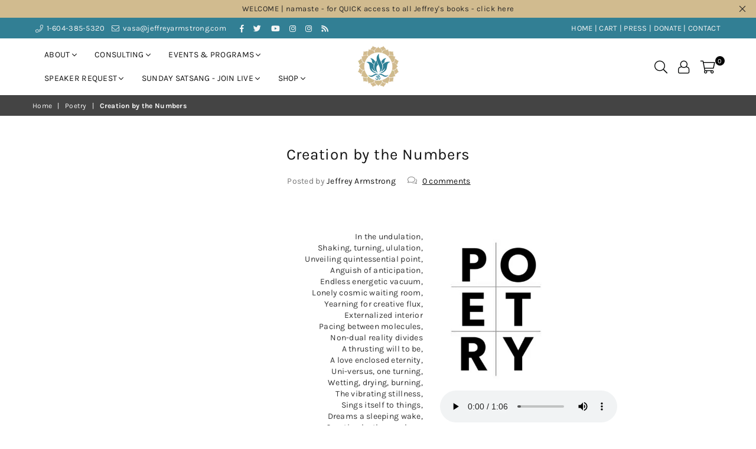

--- FILE ---
content_type: text/javascript
request_url: https://jeffreyarmstrong.com/cdn/shop/t/8/assets/rt_google.js?v=58108250540177615071622845957
body_size: -401
content:
/** Shopify CDN: Minification failed

Line 8:0 The JSX syntax extension is not currently enabled
Line 15:1 Expected identifier but found "/"

**/
<!-- Global site tag (gtag.js) - Google Ads: 959936778 -->
<script async src="https://www.googletagmanager.com/gtag/js?id=AW-959936778"></script>
<script>
  window.dataLayer = window.dataLayer || [];
  function gtag(){dataLayer.push(arguments);}
  gtag('js', new Date());

  gtag('config', 'AW-959936778');
</script>


<!-- Event snippet for Website traffic conversion page -->
<script>
  gtag('event', 'conversion', {'send_to': 'AW-959936778/q0ruCOWY1LsCEIry3ckD'});
</script>